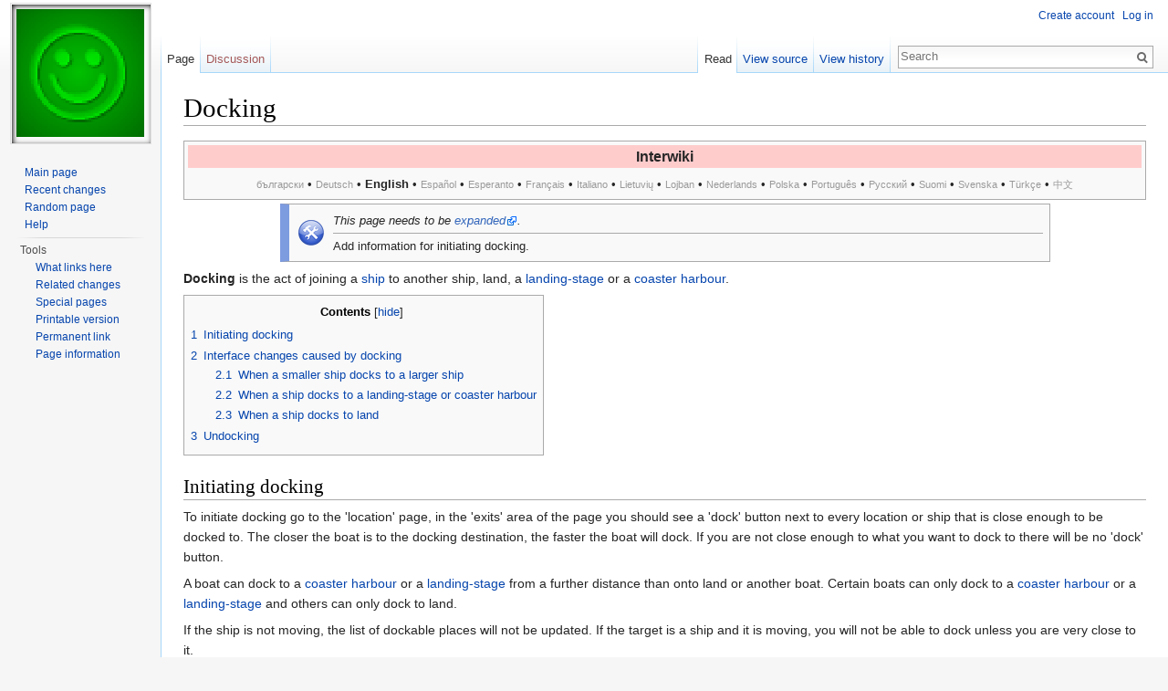

--- FILE ---
content_type: text/html; charset=UTF-8
request_url: http://wiki.cantr.net/index.php/Docking
body_size: 6016
content:
<!DOCTYPE html>
<html lang="en" dir="ltr" class="client-nojs">
<head>
<meta charset="UTF-8"/>
<title>Docking - Cantr II Wiki</title>
<script>document.documentElement.className = document.documentElement.className.replace( /(^|\s)client-nojs(\s|$)/, "$1client-js$2" );</script>
<script>(window.RLQ=window.RLQ||[]).push(function(){mw.config.set({"wgCanonicalNamespace":"","wgCanonicalSpecialPageName":false,"wgNamespaceNumber":0,"wgPageName":"Docking","wgTitle":"Docking","wgCurRevisionId":55191,"wgRevisionId":55191,"wgArticleId":2069,"wgIsArticle":true,"wgIsRedirect":false,"wgAction":"view","wgUserName":null,"wgUserGroups":["*"],"wgCategories":["Incomplete"],"wgBreakFrames":false,"wgPageContentLanguage":"en","wgPageContentModel":"wikitext","wgSeparatorTransformTable":["",""],"wgDigitTransformTable":["",""],"wgDefaultDateFormat":"dmy","wgMonthNames":["","January","February","March","April","May","June","July","August","September","October","November","December"],"wgMonthNamesShort":["","Jan","Feb","Mar","Apr","May","Jun","Jul","Aug","Sep","Oct","Nov","Dec"],"wgRelevantPageName":"Docking","wgRelevantArticleId":2069,"wgRequestId":"4180713879e8eec806cb2f63","wgIsProbablyEditable":false,"wgRestrictionEdit":[],"wgRestrictionMove":[]});mw.loader.implement("user.options",function($,jQuery,require,module){mw.user.options.set({"variant":"en"});});mw.loader.implement("user.tokens",function ( $, jQuery, require, module ) {
mw.user.tokens.set({"editToken":"+\\","patrolToken":"+\\","watchToken":"+\\","csrfToken":"+\\"});/*@nomin*/;

});mw.loader.load(["mediawiki.page.startup","skins.vector.js"]);});</script>
<link rel="stylesheet" href="/load.php?debug=false&amp;lang=en&amp;modules=mediawiki.legacy.commonPrint%2Cshared%7Cmediawiki.sectionAnchor%7Cmediawiki.skinning.interface%7Cskins.vector.styles&amp;only=styles&amp;skin=vector"/>
<meta name="ResourceLoaderDynamicStyles" content=""/>
<link rel="stylesheet" href="/load.php?debug=false&amp;lang=en&amp;modules=site&amp;only=styles&amp;skin=vector"/>
<script async="" src="/load.php?debug=false&amp;lang=en&amp;modules=startup&amp;only=scripts&amp;skin=vector"></script>
<meta name="generator" content="MediaWiki 1.27.0"/>
<link rel="shortcut icon" href="/favicon.ico"/>
<link rel="search" type="application/opensearchdescription+xml" href="/opensearch_desc.php" title="Cantr II Wiki (en)"/>
<link rel="EditURI" type="application/rsd+xml" href="http://wiki.cantr.net/api.php?action=rsd"/>
<link rel="alternate" type="application/atom+xml" title="Cantr II Wiki Atom feed" href="/index.php?title=Special:RecentChanges&amp;feed=atom"/>
</head>
<body class="mediawiki ltr sitedir-ltr ns-0 ns-subject page-Docking rootpage-Docking skin-vector action-view">
		<div id="mw-page-base" class="noprint"></div>
		<div id="mw-head-base" class="noprint"></div>
		<div id="content" class="mw-body" role="main">
			<a id="top"></a>

						<div class="mw-indicators">
</div>
			<h1 id="firstHeading" class="firstHeading" lang="en">Docking</h1>
									<div id="bodyContent" class="mw-body-content">
									<div id="siteSub">From Cantr II Wiki</div>
								<div id="contentSub"></div>
												<div id="jump-to-nav" class="mw-jump">
					Jump to:					<a href="#mw-head">navigation</a>, 					<a href="#p-search">search</a>
				</div>
				<div id="mw-content-text" lang="en" dir="ltr" class="mw-content-ltr"><table class="toccolours" style="text-align:center; margin:0 0 4px 0; padding:4px 4px 0px 4px; width:100%;" cellpadding="0px" cellspacing="0px">
<tr><th style="background:#ffcccc; font-size: larger;">Interwiki
</th></tr><tr><td>
<p><font color="#999"><small>български</small></font> &#8226;
<font color="#999"><small>Deutsch</small></font> &#8226;
<strong class="selflink">English</strong> &#8226;
<font color="#999"><small>Español</small></font> &#8226;
<font color="#999"><small>Esperanto</small></font> &#8226;
<font color="#999"><small>Français</small></font> &#8226;
<font color="#999"><small>Italiano</small></font> &#8226;
<font color="#999"><small>Lietuvių</small></font> &#8226;
<font color="#999"><small>Lojban</small></font> &#8226;
<font color="#999"><small>Nederlands</small></font> &#8226;
<font color="#999"><small>Polska</small></font> &#8226;
<font color="#999"><small>Português</small></font> &#8226;
<font color="#999"><small>Русский</small></font> &#8226;
<font color="#999"><small>Suomi</small></font> &#8226;
<font color="#999"><small>Svenska</small></font> &#8226;
<font color="#999"><small>Türkçe</small></font> &#8226;
<font color="#999"><small>中文</small></font>
</p>
</td></tr></table>
<table class="toccolours" align="center" style="border-left: 10px solid #7D9BDF; width:80%;"><tr><td style="width:1px;"><a href="/index.php/File:Tools.png" class="image"><img alt="Tools.png" src="/images/c/c5/Tools.png" width="32" height="32" /></a></td><td style="padding:0px 0px 0px 5px"><i>This page needs to be <a rel="nofollow" class="external text" href="http://wiki.cantr.net/index.php?title=Docking&amp;action=edit">expanded</a>.</i><br />
<hr />
Add information for initiating docking.</td></tr></table>
<p><b>Docking</b> is the act of joining a <a href="/index.php/Category:Vehicles" title="Category:Vehicles">ship</a> to another ship, land, a <a href="/index.php/Landing-stage" title="Landing-stage">landing-stage</a> or a <a href="/index.php/Coaster_harbour" title="Coaster harbour">coaster harbour</a>.
</p>
<div id="toc" class="toc"><div id="toctitle"><h2>Contents</h2></div>
<ul>
<li class="toclevel-1 tocsection-1"><a href="#Initiating_docking"><span class="tocnumber">1</span> <span class="toctext">Initiating docking</span></a></li>
<li class="toclevel-1 tocsection-2"><a href="#Interface_changes_caused_by_docking"><span class="tocnumber">2</span> <span class="toctext">Interface changes caused by docking</span></a>
<ul>
<li class="toclevel-2 tocsection-3"><a href="#When_a_smaller_ship_docks_to_a_larger_ship"><span class="tocnumber">2.1</span> <span class="toctext">When a smaller ship docks to a larger ship</span></a></li>
<li class="toclevel-2 tocsection-4"><a href="#When_a_ship_docks_to_a_landing-stage_or_coaster_harbour"><span class="tocnumber">2.2</span> <span class="toctext">When a ship docks to a landing-stage or coaster harbour</span></a></li>
<li class="toclevel-2 tocsection-5"><a href="#When_a_ship_docks_to_land"><span class="tocnumber">2.3</span> <span class="toctext">When a ship docks to land</span></a></li>
</ul>
</li>
<li class="toclevel-1 tocsection-6"><a href="#Undocking"><span class="tocnumber">3</span> <span class="toctext">Undocking</span></a></li>
</ul>
</div>

<h2><span class="mw-headline" id="Initiating_docking">Initiating docking</span></h2>
<p>To initiate docking go to the 'location' page, in the 'exits' area of the page you should see a 'dock' button next to every location or ship that is close enough to be docked to. The closer the boat is to the docking destination, the faster the boat will dock. If you are not close enough to what you want to dock to there will be no 'dock' button. 
</p><p>A boat can dock to  a <a href="/index.php/Coaster_harbour" title="Coaster harbour">coaster harbour</a> or a <a href="/index.php/Landing-stage" title="Landing-stage">landing-stage</a> from a further distance than onto land or another boat.  Certain boats can only dock to a <a href="/index.php/Coaster_harbour" title="Coaster harbour">coaster harbour</a> or a <a href="/index.php/Landing-stage" title="Landing-stage">landing-stage</a> and others can only dock to land.
</p><p>If the ship is not moving, the list of dockable places will not be updated.
If the target is a ship and it is moving, you will not be able to dock unless you are very close to it.
</p><p>Some times, when undocking, you have to wait one sailing "tick" for all the docking options to become available.
</p>
<h2><span class="mw-headline" id="Interface_changes_caused_by_docking">Interface changes caused by docking</span></h2>
<p>Characters on either side of the docking can interact with characters and events in the other under the same rules that hold for <a href="/index.php/Category:Vehicles" title="Category:Vehicles">vehicles</a>.
</p><p>The smaller ship has the option to undock (explained further below). This is displayed on the <a href="/index.php/Interface_Guide#Location_Page" title="Interface Guide">Location page</a>, under the <a href="/index.php/Map_graphic" title="Map graphic">map graphic</a>.
</p>
<h3><span class="mw-headline" id="When_a_smaller_ship_docks_to_a_larger_ship">When a smaller ship docks to a larger ship</span></h3>
<p>Unlike with <a href="/index.php/Category:Buildings" title="Category:Buildings">buildings</a>, where only the building lock of the inner room matters, the vehicle locks of both the smaller and the larger boat are considered (and can be broken with a <a href="/index.php/Crowbar" title="Crowbar">crowbar</a>) when a character tries to go between two docked ships.
</p><p>Characters on board the smaller ship cannot steer and cannot see outside (the <a href="/index.php/Map_graphic" title="Map graphic">map graphic</a> is solid blue).
</p>
<h3><span class="mw-headline" id="When_a_ship_docks_to_a_landing-stage_or_coaster_harbour">When a ship docks to a <a href="/index.php/Landing-stage" title="Landing-stage">landing-stage</a> or <a href="/index.php/Coaster_harbour" title="Coaster harbour">coaster harbour</a></span></h3>
<p>Characters on board the ship can see the <a href="/index.php/Map_graphic" title="Map graphic">map graphic</a>.
</p>
<h3><span class="mw-headline" id="When_a_ship_docks_to_land">When a ship docks to land</span></h3>
<p>A ship docked to land behaves exactly like a vehicle with no accessible roads - the roads are visible on the Location screen but are grayed out.
</p>
<h2><span class="mw-headline" id="Undocking">Undocking</span></h2>
<p>Pressing the "Undock" button usually brings up a list of possible directions and distances in which to undock. If there is only one way, this list will not be displayed.
</p><p>Each undocking option is labeled with the direction in which the ship will undock.
</p><p>Selecting one radio button and pressing the "Undock" button at the bottom causes the ship to undock. This is instantaneous, but because of the distance undocking moves your ship, you will not be able to dock back immediately.
</p><p>When undocking from a ship, you will not be able to dock back to that ship again immediately.  The undocked ship must be moving so that the undocked from ship appears as dockable in the next move phase.  If the undocked ship stays stationary, the undocked from ship will not appear as a dockable target in the next movement phase.
</p>
<!-- 
NewPP limit report
Cached time: 20260124185656
Cache expiry: 86400
Dynamic content: false
CPU time usage: 0.068 seconds
Real time usage: 0.070 seconds
Preprocessor visited node count: 283/1000000
Preprocessor generated node count: 928/1000000
Post‐expand include size: 4042/2097152 bytes
Template argument size: 1233/2097152 bytes
Highest expansion depth: 7/40
Expensive parser function count: 0/100
-->

<!-- 
Transclusion expansion time report (%,ms,calls,template)
100.00%   36.486      1 - -total
 70.25%   25.632      1 - Template:InterwikiLink:Docking
 61.71%   22.516      1 - Template:Interwiki
 38.26%   13.960     20 - Template:If
 28.67%   10.459      1 - Template:Incomplete
 20.50%    7.480      1 - Template:MessageBox
-->

<!-- Saved in parser cache with key cantr_wiki-cw_:pcache:idhash:2069-0!*!0!!en!5!* and timestamp 20260124185656 and revision id 55191
 -->
</div>					<div class="printfooter">
						Retrieved from "<a dir="ltr" href="http://wiki.cantr.net/index.php?title=Docking&amp;oldid=55191">http://wiki.cantr.net/index.php?title=Docking&amp;oldid=55191</a>"					</div>
				<div id="catlinks" class="catlinks" data-mw="interface"><div id="mw-normal-catlinks" class="mw-normal-catlinks"><a href="/index.php/Special:Categories" title="Special:Categories">Category</a>: <ul><li><a href="/index.php/Category:Incomplete" title="Category:Incomplete">Incomplete</a></li></ul></div></div>				<div class="visualClear"></div>
							</div>
		</div>
		<div id="mw-navigation">
			<h2>Navigation menu</h2>

			<div id="mw-head">
									<div id="p-personal" role="navigation" class="" aria-labelledby="p-personal-label">
						<h3 id="p-personal-label">Personal tools</h3>
						<ul>
							<li id="pt-createaccount"><a href="/index.php?title=Special:CreateAccount&amp;returnto=Docking" title="You are encouraged to create an account and log in; however, it is not mandatory">Create account</a></li><li id="pt-login"><a href="/index.php?title=Special:UserLogin&amp;returnto=Docking" title="You are encouraged to log in; however, it is not mandatory [o]" accesskey="o">Log in</a></li>						</ul>
					</div>
									<div id="left-navigation">
										<div id="p-namespaces" role="navigation" class="vectorTabs" aria-labelledby="p-namespaces-label">
						<h3 id="p-namespaces-label">Namespaces</h3>
						<ul>
															<li  id="ca-nstab-main" class="selected"><span><a href="/index.php/Docking"  title="View the content page [c]" accesskey="c">Page</a></span></li>
															<li  id="ca-talk" class="new"><span><a href="/index.php?title=Talk:Docking&amp;action=edit&amp;redlink=1"  title="Discussion about the content page [t]" accesskey="t" rel="discussion">Discussion</a></span></li>
													</ul>
					</div>
										<div id="p-variants" role="navigation" class="vectorMenu emptyPortlet" aria-labelledby="p-variants-label">
												<h3 id="p-variants-label">
							<span>Variants</span><a href="#"></a>
						</h3>

						<div class="menu">
							<ul>
															</ul>
						</div>
					</div>
									</div>
				<div id="right-navigation">
										<div id="p-views" role="navigation" class="vectorTabs" aria-labelledby="p-views-label">
						<h3 id="p-views-label">Views</h3>
						<ul>
															<li id="ca-view" class="selected"><span><a href="/index.php/Docking" >Read</a></span></li>
															<li id="ca-viewsource"><span><a href="/index.php?title=Docking&amp;action=edit"  title="This page is protected.&#10;You can view its source [e]" accesskey="e">View source</a></span></li>
															<li id="ca-history" class="collapsible"><span><a href="/index.php?title=Docking&amp;action=history"  title="Past revisions of this page [h]" accesskey="h">View history</a></span></li>
													</ul>
					</div>
										<div id="p-cactions" role="navigation" class="vectorMenu emptyPortlet" aria-labelledby="p-cactions-label">
						<h3 id="p-cactions-label"><span>More</span><a href="#"></a></h3>

						<div class="menu">
							<ul>
															</ul>
						</div>
					</div>
										<div id="p-search" role="search">
						<h3>
							<label for="searchInput">Search</label>
						</h3>

						<form action="/index.php" id="searchform">
							<div id="simpleSearch">
							<input type="search" name="search" placeholder="Search" title="Search Cantr II Wiki [f]" accesskey="f" id="searchInput"/><input type="hidden" value="Special:Search" name="title"/><input type="submit" name="fulltext" value="Search" title="Search the pages for this text" id="mw-searchButton" class="searchButton mw-fallbackSearchButton"/><input type="submit" name="go" value="Go" title="Go to a page with this exact name if it exists" id="searchButton" class="searchButton"/>							</div>
						</form>
					</div>
									</div>
			</div>
			<div id="mw-panel">
				<div id="p-logo" role="banner"><a class="mw-wiki-logo" href="/index.php/Main_Page"  title="Visit the main page"></a></div>
						<div class="portal" role="navigation" id='p-navigation' aria-labelledby='p-navigation-label'>
			<h3 id='p-navigation-label'>Navigation</h3>

			<div class="body">
									<ul>
						<li id="n-mainpage-description"><a href="/index.php/Main_Page" title="Visit the main page [z]" accesskey="z">Main page</a></li><li id="n-recentchanges"><a href="/index.php/Special:RecentChanges" title="A list of recent changes in the wiki [r]" accesskey="r">Recent changes</a></li><li id="n-randompage"><a href="/index.php/Special:Random" title="Load a random page [x]" accesskey="x">Random page</a></li><li id="n-help"><a href="https://www.mediawiki.org/wiki/Special:MyLanguage/Help:Contents" title="The place to find out">Help</a></li>					</ul>
							</div>
		</div>
			<div class="portal" role="navigation" id='p-tb' aria-labelledby='p-tb-label'>
			<h3 id='p-tb-label'>Tools</h3>

			<div class="body">
									<ul>
						<li id="t-whatlinkshere"><a href="/index.php/Special:WhatLinksHere/Docking" title="A list of all wiki pages that link here [j]" accesskey="j">What links here</a></li><li id="t-recentchangeslinked"><a href="/index.php/Special:RecentChangesLinked/Docking" title="Recent changes in pages linked from this page [k]" accesskey="k">Related changes</a></li><li id="t-specialpages"><a href="/index.php/Special:SpecialPages" title="A list of all special pages [q]" accesskey="q">Special pages</a></li><li id="t-print"><a href="/index.php?title=Docking&amp;printable=yes" rel="alternate" title="Printable version of this page [p]" accesskey="p">Printable version</a></li><li id="t-permalink"><a href="/index.php?title=Docking&amp;oldid=55191" title="Permanent link to this revision of the page">Permanent link</a></li><li id="t-info"><a href="/index.php?title=Docking&amp;action=info" title="More information about this page">Page information</a></li>					</ul>
							</div>
		</div>
				</div>
		</div>
		<div id="footer" role="contentinfo">
							<ul id="footer-info">
											<li id="footer-info-lastmod"> This page was last modified on 2 October 2012, at 13:34.</li>
									</ul>
							<ul id="footer-places">
											<li id="footer-places-privacy"><a href="/index.php/Cantr_II_Wiki:Privacy_policy" title="Cantr II Wiki:Privacy policy">Privacy policy</a></li>
											<li id="footer-places-about"><a href="/index.php/Cantr_II_Wiki:About" title="Cantr II Wiki:About">About Cantr II Wiki</a></li>
											<li id="footer-places-disclaimer"><a href="/index.php/Cantr_II_Wiki:General_disclaimer" title="Cantr II Wiki:General disclaimer">Disclaimers</a></li>
									</ul>
										<ul id="footer-icons" class="noprint">
											<li id="footer-poweredbyico">
							<a href="//www.mediawiki.org/"><img src="/resources/assets/poweredby_mediawiki_88x31.png" alt="Powered by MediaWiki" srcset="/resources/assets/poweredby_mediawiki_132x47.png 1.5x, /resources/assets/poweredby_mediawiki_176x62.png 2x" width="88" height="31"/></a>						</li>
									</ul>
						<div style="clear:both"></div>
		</div>
		<script>(window.RLQ=window.RLQ||[]).push(function(){mw.loader.state({"user":"ready","user.groups":"ready"});mw.loader.load(["mediawiki.toc","mediawiki.action.view.postEdit","site","mediawiki.user","mediawiki.hidpi","mediawiki.page.ready","mediawiki.searchSuggest"]);});</script><script>(window.RLQ=window.RLQ||[]).push(function(){mw.config.set({"wgBackendResponseTime":66});});</script>
	</body>
</html>


--- FILE ---
content_type: text/javascript; charset=utf-8
request_url: http://wiki.cantr.net/load.php?debug=false&lang=en&modules=startup&only=scripts&skin=vector
body_size: 6420
content:
var mediaWikiLoadStart=(new Date()).getTime(),mwPerformance=(window.performance&&performance.mark)?performance:{mark:function(){}};mwPerformance.mark('mwLoadStart');function isCompatible(str){var ua=str||navigator.userAgent;return!!('querySelector'in document&&'localStorage'in window&&'addEventListener'in window&&!(ua.match(/webOS\/1\.[0-4]/)||ua.match(/PlayStation/i)||ua.match(/SymbianOS|Series60|NetFront|Opera Mini|S40OviBrowser|MeeGo/)||(ua.match(/Glass/)&&ua.match(/Android/))));}(function(){var NORLQ,script;if(!isCompatible()){document.documentElement.className=document.documentElement.className.replace(/(^|\s)client-js(\s|$)/,'$1client-nojs$2');NORLQ=window.NORLQ||[];while(NORLQ.length){NORLQ.shift()();}window.NORLQ={push:function(fn){fn();}};window.RLQ={push:function(){}};return;}function startUp(){mw.config=new mw.Map(true);mw.loader.addSource({"local":"/load.php"});mw.loader.register([["site","Li4aXH6K"],["noscript","xuU9VkeS",[],"noscript"],["filepage","xrXRMzX3"],[
"user.groups","eWxXk9pX",[],"user"],["user","9yeGC79O",[],"user"],["user.cssprefs","GqV9IPpY",[],"private"],["user.defaults","jhutCpfu"],["user.options","C9rS/VRT",[6],"private"],["user.tokens","vpJHa8ZW",[],"private"],["mediawiki.language.data","bHbxm6Jh",[174]],["mediawiki.skinning.elements","miN9X0wo"],["mediawiki.skinning.content","C1DCdBK+"],["mediawiki.skinning.interface","EIHbOCEF"],["mediawiki.skinning.content.parsoid","94IW679F"],["mediawiki.skinning.content.externallinks","v7QcEHd/"],["jquery.accessKeyLabel","MCoGB6zq",[25,130]],["jquery.appear","iT+lAa3E"],["jquery.arrowSteps","+Nv9HlXp"],["jquery.async","F257ZafY"],["jquery.autoEllipsis","XTxOLWAx",[37]],["jquery.badge","iP5+1Heg",[171]],["jquery.byteLength","8mdNCaAk"],["jquery.byteLimit","U6S01u06",[21]],["jquery.checkboxShiftClick","4/jGN7ms"],["jquery.chosen","+Z85Lqbo"],["jquery.client","0zILK4OJ"],["jquery.color","pLCUb/uc",[27]],["jquery.colorUtil","Zbd8Eo19"],["jquery.confirmable","gLONsS0z",[175]],["jquery.cookie",
"fz0maJIm"],["jquery.expandableField","50fL8GtW"],["jquery.farbtastic","GxO6BQUh",[27]],["jquery.footHovzer","tfiFMnku"],["jquery.form","LOqNLmrP"],["jquery.fullscreen","irxABTSw"],["jquery.getAttrs","nMBGUfaq"],["jquery.hidpi","iBysSiUh"],["jquery.highlightText","U7cRBjz/",[242,130]],["jquery.hoverIntent","b6C6k6Ej"],["jquery.i18n","Y6VC4IfY",[173]],["jquery.localize","uWOTQiFR"],["jquery.makeCollapsible","D5IjngJ9"],["jquery.mockjax","AtncVXF1"],["jquery.mw-jump","/WdfdKeD"],["jquery.mwExtension","3JZlFbFG"],["jquery.placeholder","FN1taDEK"],["jquery.qunit","xRxkZNTB"],["jquery.qunit.completenessTest","aZCtu3D+",[46]],["jquery.spinner","pp7cOhn3"],["jquery.jStorage","p+10qA0J",[92]],["jquery.suggestions","g9Bx4QXc",[37]],["jquery.tabIndex","y7A1mUp8"],["jquery.tablesorter","sohd2B7g",[242,130,176]],["jquery.textSelection","+zS2h/B0",[25]],["jquery.throttle-debounce","JvGW5ZYc"],["jquery.xmldom","Wkv9MwZn"],["jquery.tipsy","I+BYeJDH"],["jquery.ui.core","fGIfSZb7",[58],"jquery.ui"],[
"jquery.ui.core.styles","IpDesWEe",[],"jquery.ui"],["jquery.ui.accordion","7ph/mbGA",[57,77],"jquery.ui"],["jquery.ui.autocomplete","xOBJvJQi",[66],"jquery.ui"],["jquery.ui.button","eXXOnQc4",[57,77],"jquery.ui"],["jquery.ui.datepicker","fxRXQZqD",[57],"jquery.ui"],["jquery.ui.dialog","j7nODHZ0",[61,64,68,70],"jquery.ui"],["jquery.ui.draggable","IHMRyyKj",[57,67],"jquery.ui"],["jquery.ui.droppable","Gqn6DKZq",[64],"jquery.ui"],["jquery.ui.menu","4oG5FxsU",[57,68,77],"jquery.ui"],["jquery.ui.mouse","iG3BJ/SJ",[77],"jquery.ui"],["jquery.ui.position","VLdMZps6",[],"jquery.ui"],["jquery.ui.progressbar","yvqVxaTg",[57,77],"jquery.ui"],["jquery.ui.resizable","iugv+hGm",[57,67],"jquery.ui"],["jquery.ui.selectable","PFI/blAk",[57,67],"jquery.ui"],["jquery.ui.slider","ohRW8n4T",[57,67],"jquery.ui"],["jquery.ui.sortable","E5jBMQco",[57,67],"jquery.ui"],["jquery.ui.spinner","tPqPp8fN",[61],"jquery.ui"],["jquery.ui.tabs","Ulctkzv6",[57,77],"jquery.ui"],["jquery.ui.tooltip","ErQQBPuY",[57,68,77],
"jquery.ui"],["jquery.ui.widget","IPiJvzur",[],"jquery.ui"],["jquery.effects.core","GioK4wQS",[],"jquery.ui"],["jquery.effects.blind","HzECYPqa",[78],"jquery.ui"],["jquery.effects.bounce","tszXPTbe",[78],"jquery.ui"],["jquery.effects.clip","6zmCGJj5",[78],"jquery.ui"],["jquery.effects.drop","yXV0Sy4B",[78],"jquery.ui"],["jquery.effects.explode","oypyyVkp",[78],"jquery.ui"],["jquery.effects.fade","LZZ8VJ4P",[78],"jquery.ui"],["jquery.effects.fold","yaZJem91",[78],"jquery.ui"],["jquery.effects.highlight","LEVA/SW7",[78],"jquery.ui"],["jquery.effects.pulsate","O9PtvjTx",[78],"jquery.ui"],["jquery.effects.scale","O+oZqxC5",[78],"jquery.ui"],["jquery.effects.shake","m1f/HjTO",[78],"jquery.ui"],["jquery.effects.slide","hkgAkG08",[78],"jquery.ui"],["jquery.effects.transfer","iHaXLfZ2",[78],"jquery.ui"],["json","pgyP2+7H",[],null,null,"return!!(window.JSON\u0026\u0026JSON.stringify\u0026\u0026JSON.parse);"],["moment","ukoqnn8y"],["mediawiki.apihelp","5k7ABzTm"],["mediawiki.template","j5VemxHu"
],["mediawiki.template.mustache","vLgXfjvz",[95]],["mediawiki.template.regexp","Fav10Mco",[95]],["mediawiki.apipretty","9KAVdLBN"],["mediawiki.api","twylx9yy",[147,8]],["mediawiki.api.category","NBgbT1nj",[135,99]],["mediawiki.api.edit","AHCwQQLQ",[135,99]],["mediawiki.api.login","0cJ3mEyk",[99]],["mediawiki.api.options","4qEIR7n8",[99]],["mediawiki.api.parse","zdjiL6AO",[99]],["mediawiki.api.upload","EogWcnQa",[242,92,101]],["mediawiki.api.user","y/GDsgFx",[99]],["mediawiki.api.watch","ExvlVJKq",[99]],["mediawiki.api.messages","Isny8Tt+",[99]],["mediawiki.content.json","hJxNj9dv"],["mediawiki.confirmCloseWindow","stNoewg0"],["mediawiki.debug","dp+GW0Ue",[32,56]],["mediawiki.debug.init","We84fu8g",[111]],["mediawiki.feedback","iCzwCfmo",[135,126,250]],["mediawiki.feedlink","ZiAZV5Ew"],["mediawiki.filewarning","vIpOBQg+",[245]],["mediawiki.ForeignApi","WHx+QMSw",[117]],["mediawiki.ForeignApi.core","01CT/mM7",[99,243]],["mediawiki.helplink","xpuTtn23"],["mediawiki.hidpi","J6w7zt95",[36],
null,null,"return'srcset'in new Image();"],["mediawiki.hlist","yeSOrSFH"],["mediawiki.htmlform","17NzStPH",[22,130]],["mediawiki.htmlform.styles","gaJavStC"],["mediawiki.htmlform.ooui.styles","ldudl+dd"],["mediawiki.icon","R4ijkDzD"],["mediawiki.inspect","Jp6HfpYa",[21,92,130]],["mediawiki.messagePoster","ialEuTmv",[116]],["mediawiki.messagePoster.wikitext","8UDLEr3D",[101,126]],["mediawiki.notification","BFWGIizT",[183]],["mediawiki.notify","5M7oalcw"],["mediawiki.RegExp","pYM319d+"],["mediawiki.pager.tablePager","NDjty8th"],["mediawiki.searchSuggest","saVVaceP",[35,45,50,99]],["mediawiki.sectionAnchor","nwXO4Oh5"],["mediawiki.storage","6Tte3PJI"],["mediawiki.Title","XGSsDFjy",[21,147]],["mediawiki.Upload","foZP2HHO",[105]],["mediawiki.ForeignUpload","FxTTfeU9",[116,136]],["mediawiki.ForeignStructuredUpload.config","JtmRymYi"],["mediawiki.ForeignStructuredUpload","/TJafypN",[138,137]],["mediawiki.Upload.Dialog","jeruxuXt",[141]],["mediawiki.Upload.BookletLayout","XfC7yuuB",[136,175,
145,240,93,250,256,257]],["mediawiki.ForeignStructuredUpload.BookletLayout","Bdl21goV",[139,141,108,179,236,234]],["mediawiki.toc","MsoS/QCd",[151]],["mediawiki.Uri","efDWHRhV",[147,97]],["mediawiki.user","aRarZBGT",[106,151,7]],["mediawiki.userSuggest","qU5Qy98H",[50,99]],["mediawiki.util","t0WYgn4D",[15,129]],["mediawiki.viewport","E3OqSKjC"],["mediawiki.checkboxtoggle","WtYRAQqy"],["mediawiki.checkboxtoggle.styles","jOwCA9E6"],["mediawiki.cookie","dGMQnplO",[29]],["mediawiki.toolbar","dG1Jy6Ju"],["mediawiki.experiments","uoch4Urw"],["mediawiki.raggett","lS8xddfB"],["mediawiki.action.edit","wXqe0U8K",[22,53,156]],["mediawiki.action.edit.styles","C1QMNUKX"],["mediawiki.action.edit.collapsibleFooter","3i7h8jSY",[41,151,124]],["mediawiki.action.edit.preview","8OiQBNVr",[33,48,53,161,99,175]],["mediawiki.action.edit.stash","+bw5j7+o",[35,99]],["mediawiki.action.history","QwozUulD"],["mediawiki.action.history.diff","MofQWU58"],["mediawiki.action.view.dblClickEdit","TzFWV57R",[183,7]],[
"mediawiki.action.view.metadata","1JEU+gmd"],["mediawiki.action.view.categoryPage.styles","VGhSVAqi"],["mediawiki.action.view.postEdit","POr0/SP8",[151,175,95]],["mediawiki.action.view.redirect","zpvSuhlW",[25]],["mediawiki.action.view.redirectPage","XKpKybYJ"],["mediawiki.action.view.rightClickEdit","L62aoCWj"],["mediawiki.action.edit.editWarning","FWBvQcNy",[53,110,175]],["mediawiki.action.view.filepage","1W8v17lu"],["mediawiki.language","zYp/l8YU",[172,9]],["mediawiki.cldr","3IQPdWc9",[173]],["mediawiki.libs.pluralruleparser","Hfx40+Na"],["mediawiki.language.init","eKOiUgsW"],["mediawiki.jqueryMsg","3BFJOerX",[242,171,147,7]],["mediawiki.language.months","OV1Rk7/y",[171]],["mediawiki.language.names","dVn8oVHH",[174]],["mediawiki.language.specialCharacters","v31HqVfX",[171]],["mediawiki.libs.jpegmeta","F53Lc2ci"],["mediawiki.page.gallery","H1NsC/rV",[54,181]],["mediawiki.page.gallery.styles","Q7JPCVks"],["mediawiki.page.ready","EclWQFZr",[15,23,41,43,45]],["mediawiki.page.startup",
"sFSv+xD8",[147]],["mediawiki.page.patrol.ajax","WrOlE3cU",[48,135,99,183]],["mediawiki.page.watch.ajax","izSQdCAT",[107,183]],["mediawiki.page.image.pagination","zt/e5sCr",[48,147]],["mediawiki.special","g+3flv1X"],["mediawiki.special.apisandbox.styles","WMOhAffO"],["mediawiki.special.apisandbox","HT0pwz12",[99,175,187,235,244]],["mediawiki.special.block","KyWowVj3",[147]],["mediawiki.special.blocklist","zEZUa9Dq"],["mediawiki.special.changeslist","3izRrxhE"],["mediawiki.special.changeslist.legend","w2Moo+0+"],["mediawiki.special.changeslist.legend.js","z5fe0PSG",[41,151]],["mediawiki.special.changeslist.enhanced","pQCb5/42"],["mediawiki.special.changeslist.visitedstatus","P+8Imjs7"],["mediawiki.special.comparepages.styles","A43sOPx2"],["mediawiki.special.edittags","dBVX5Y4n",[24]],["mediawiki.special.edittags.styles","6dMVafSo"],["mediawiki.special.import","l56uqSDb"],["mediawiki.special.movePage","aKtT+4ip",[232]],["mediawiki.special.movePage.styles","pe5bbh5U"],[
"mediawiki.special.pageLanguage","2SJVwj+Z",[245]],["mediawiki.special.pagesWithProp","xo47i5Di"],["mediawiki.special.preferences","GOKvqul4",[110,171,128]],["mediawiki.special.preferences.styles","pQxu+pgj"],["mediawiki.special.recentchanges","OMoRXsV1",[187]],["mediawiki.special.search","hffwpiQn",[238]],["mediawiki.special.undelete","CsqujKAw"],["mediawiki.special.upload","e7kYnSX4",[48,135,99,110,175,179,95]],["mediawiki.special.userlogin.common.styles","CJVRAtsn"],["mediawiki.special.userlogin.signup.styles","g6gTpbPR"],["mediawiki.special.userlogin.login.styles","vz+sBA5n"],["mediawiki.special.userlogin.signup.js","mTCziC2F",[54,99,175]],["mediawiki.special.unwatchedPages","PJlotKLF",[135,107]],["mediawiki.special.watchlist","WNJPym5K"],["mediawiki.special.version","Z3Bl0RdZ"],["mediawiki.legacy.config","UPoAnpnw"],["mediawiki.legacy.commonPrint","1bDAIVYt"],["mediawiki.legacy.protect","GuwveI2s",[22]],["mediawiki.legacy.shared","zd538WvL"],["mediawiki.legacy.oldshared",
"iOgFLdkE"],["mediawiki.legacy.wikibits","jka8SK2L",[147]],["mediawiki.ui","XMkyzNCk"],["mediawiki.ui.checkbox","U/CFn5TY"],["mediawiki.ui.radio","H1BhgKBB"],["mediawiki.ui.anchor","d0xCc5Su"],["mediawiki.ui.button","DJHtsbhk"],["mediawiki.ui.input","bthalSaS"],["mediawiki.ui.icon","49zOhLRc"],["mediawiki.ui.text","Af9VxCzI"],["mediawiki.widgets","Pb/WJL8o",[19,22,135,99,233,248]],["mediawiki.widgets.styles","oW0wLszR"],["mediawiki.widgets.DateInputWidget","RZIG+bcH",[93,248]],["mediawiki.widgets.datetime","0yZQoaVh",[245]],["mediawiki.widgets.CategorySelector","y4par/8p",[116,135,248]],["mediawiki.widgets.UserInputWidget","CyPfesjO",[248]],["mediawiki.widgets.SearchInputWidget","yOUdxRex",[132,232]],["mediawiki.widgets.SearchInputWidget.styles","hnsjKOIj"],["mediawiki.widgets.StashedFileWidget","3v1covdx",[245]],["es5-shim","RVn/xjMa",[],null,null,"return(function(){'use strict';return!this\u0026\u0026!!Function.prototype.bind;}());"],["dom-level2-shim","zwjmw783",[],null,null,
"return!!window.Node;"],["oojs","VfyVetTM",[241,92]],["oojs-ui","lk02HC/w",[249,248,250]],["oojs-ui-core","6W6pXnFJ",[171,243,246]],["oojs-ui-core.styles","MRVGAfFB",[251,252,253],null,null,"return!!jQuery('meta[name=\"X-OOUI-PHP\"]').length;"],["oojs-ui.styles","CsiT5rX5",[251,252,253],null,null,"return!!jQuery('meta[name=\"X-OOUI-PHP\"]').length;"],["oojs-ui-widgets","/Jet3+m4",[245]],["oojs-ui-toolbars","yL+UKN7Z",[245]],["oojs-ui-windows","w8huXhQO",[245]],["oojs-ui.styles.icons","V/8fiW3S"],["oojs-ui.styles.indicators","UHYHdD7Q"],["oojs-ui.styles.textures","NyRQpujx"],["oojs-ui.styles.icons-accessibility","biHX/0m4"],["oojs-ui.styles.icons-alerts","GzUu09Ox"],["oojs-ui.styles.icons-content","3jsvhDjH"],["oojs-ui.styles.icons-editing-advanced","BkEmGf3f"],["oojs-ui.styles.icons-editing-core","qntUPZ9P"],["oojs-ui.styles.icons-editing-list","IWypRM6X"],["oojs-ui.styles.icons-editing-styling","fOn/P8lL"],["oojs-ui.styles.icons-interactions","0LAw9H0w"],["oojs-ui.styles.icons-layout"
,"ZxQHfHQq"],["oojs-ui.styles.icons-location","jB/+T9pY"],["oojs-ui.styles.icons-media","F97i3j5e"],["oojs-ui.styles.icons-moderation","HedTSYVQ"],["oojs-ui.styles.icons-movement","jzBFRQPs"],["oojs-ui.styles.icons-user","V9Xm59lW"],["oojs-ui.styles.icons-wikimedia","yhSgBVVA"],["skins.vector.styles","zPIvTmbU"],["skins.vector.styles.responsive","mQWgXArW"],["skins.vector.js","MU76ut7f",[51,54]]]);;mw.config.set({"wgLoadScript":"/load.php","debug":!1,"skin":"vector","stylepath":"/skins","wgUrlProtocols":"bitcoin\\:|ftp\\:\\/\\/|ftps\\:\\/\\/|geo\\:|git\\:\\/\\/|gopher\\:\\/\\/|http\\:\\/\\/|https\\:\\/\\/|irc\\:\\/\\/|ircs\\:\\/\\/|magnet\\:|mailto\\:|mms\\:\\/\\/|news\\:|nntp\\:\\/\\/|redis\\:\\/\\/|sftp\\:\\/\\/|sip\\:|sips\\:|sms\\:|ssh\\:\\/\\/|svn\\:\\/\\/|tel\\:|telnet\\:\\/\\/|urn\\:|worldwind\\:\\/\\/|xmpp\\:|\\/\\/","wgArticlePath":"/index.php/$1","wgScriptPath":"","wgScriptExtension":".php","wgScript":"/index.php","wgSearchType":null,"wgVariantArticlePath":!1,
"wgActionPaths":{},"wgServer":"http://wiki.cantr.net","wgServerName":"wiki.cantr.net","wgUserLanguage":"en","wgContentLanguage":"en","wgTranslateNumerals":!0,"wgVersion":"1.27.0","wgEnableAPI":!0,"wgEnableWriteAPI":!0,"wgMainPageTitle":"Main Page","wgFormattedNamespaces":{"-2":"Media","-1":"Special","0":"","1":"Talk","2":"User","3":"User talk","4":"Cantr II Wiki","5":"Cantr II Wiki talk","6":"File","7":"File talk","8":"MediaWiki","9":"MediaWiki talk","10":"Template","11":"Template talk","12":"Help","13":"Help talk","14":"Category","15":"Category talk"},"wgNamespaceIds":{"media":-2,"special":-1,"":0,"talk":1,"user":2,"user_talk":3,"cantr_ii_wiki":4,"cantr_ii_wiki_talk":5,"file":6,"file_talk":7,"mediawiki":8,"mediawiki_talk":9,"template":10,"template_talk":11,"help":12,"help_talk":13,"category":14,"category_talk":15,"image":6,"image_talk":7,"project":4,"project_talk":5},"wgContentNamespaces":[0],"wgSiteName":"Cantr II Wiki","wgDBname":"cantr_wiki","wgExtraSignatureNamespaces":[],
"wgAvailableSkins":{"vector":"Vector","fallback":"Fallback","apioutput":"ApiOutput"},"wgExtensionAssetsPath":"/extensions","wgCookiePrefix":"cantr_wiki_cw_","wgCookieDomain":"","wgCookiePath":"/","wgCookieExpiration":15552000,"wgResourceLoaderMaxQueryLength":2000,"wgCaseSensitiveNamespaces":[],"wgLegalTitleChars":" %!\"$&'()*,\\-./0-9:;=?@A-Z\\\\\\^_`a-z~+\\u0080-\\uFFFF","wgResourceLoaderStorageVersion":1,"wgResourceLoaderStorageEnabled":!1,"wgResourceLoaderLegacyModules":[],"wgForeignUploadTargets":[],"wgEnableUploads":!0});var RLQ=window.RLQ||[];while(RLQ.length){RLQ.shift()();}window.RLQ={push:function(fn){fn();}};window.NORLQ={push:function(){}};}script=document.createElement('script');script.src="/load.php?debug=false&lang=en&modules=jquery%2Cmediawiki&only=scripts&skin=vector&version=VumwPD%2Bs";script.onload=script.onreadystatechange=function(){if(!script.readyState||/loaded|complete/.test(script.readyState)){script.onload=script.onreadystatechange=null;script=null;startUp
();}};document.getElementsByTagName('head')[0].appendChild(script);}());